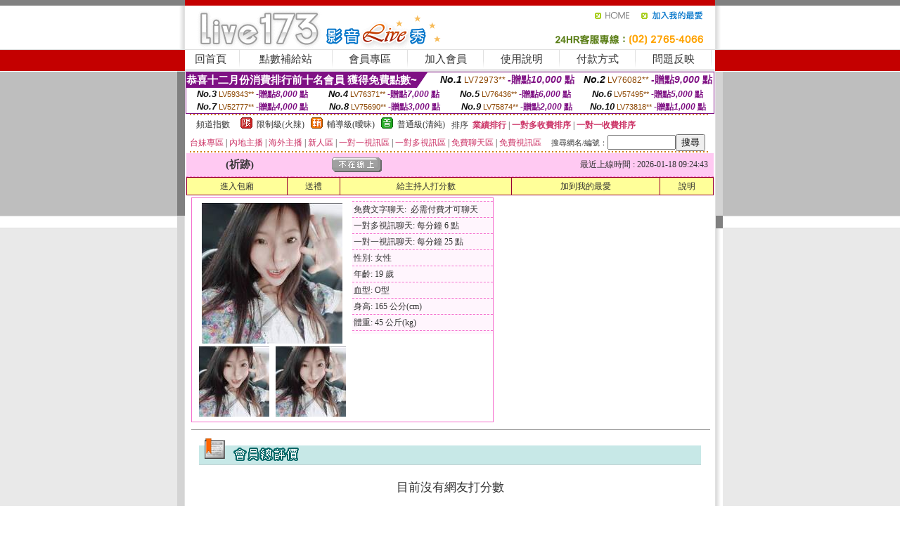

--- FILE ---
content_type: text/html; charset=Big5
request_url: http://337387.ew39e.com/?PUT=a_show&AID=226114&FID=337387&R2=&CHANNEL=
body_size: 11326
content:
<html><head><title>台灣uu視頻聊天室,情˙色文學電影</title><meta http-equiv=content-type content="text/html; charset=big5">
<meta name="Keywords" content="台灣美女直播 ,麗的情色 ,一對一視訊激情網 ,UT美女濕身秀 ,色情影音視訊美女 ,大草莓直播app ,momo520裸聊直播間視訊 ,性與愛大全視頻 ,momo520摩影視訊網 ,深夜影院網站 ,社交視頻直播平台 ,女主播福利視頻大全 ,日本視訊網 ,日本美女波霸寫真集 dvd ,魅香閣app破解 ,免費kiss情人網 ,金瓶梅免費美女視頻聊天 ,h卡漫免費下載 ,漂漂交友APP ,辣妹美少女寫真 ,showlive兔費色情視頻直播間 ,按摩精油 ,情色光碟,日本美女視頻,六房間免費交友有緣網,mmbox彩虹午夜福利直播app ,美女視頻六房間直播,俏麗佳人影音聊天室,黃色愛情小說免費看,寂寞人交友網,夜生活網,showlive真人午夜裸聊直播間 ,711情色網,真愛旅舍午夜激情直播間 ,視訊美女視頻,台灣網路視訊聊天網站,金瓶梅2愛的奴隸影片,真愛旅舍視頻聊天 ,台灣uu視頻聊天室,情˙色文學電影">
<meta name="description" content="台灣美女直播 ,麗的情色 ,一對一視訊激情網 ,UT美女濕身秀 ,色情影音視訊美女 ,大草莓直播app ,momo520裸聊直播間視訊 ,性與愛大全視頻 ,momo520摩影視訊網 ,深夜影院網站 ,社交視頻直播平台 ,女主播福利視頻大全 ,日本視訊網 ,日本美女波霸寫真集 dvd ,魅香閣app破解 ,免費kiss情人網 ,金瓶梅免費美女視頻聊天 ,h卡漫免費下載 ,漂漂交友APP ,辣妹美少女寫真 ,showlive兔費色情視頻直播間 ,按摩精油 ,情色光碟,日本美女視頻,六房間免費交友有緣網,mmbox彩虹午夜福利直播app ,美女視頻六房間直播,俏麗佳人影音聊天室,黃色愛情小說免費看,寂寞人交友網,夜生活網,showlive真人午夜裸聊直播間 ,711情色網,真愛旅舍午夜激情直播間 ,視訊美女視頻,台灣網路視訊聊天網站,金瓶梅2愛的奴隸影片,真愛旅舍視頻聊天 ,台灣uu視頻聊天室,情˙色文學電影">

<style type="text/css"><!--
.SS {font-size: 10px;line-height: 14px;}
.S {font-size: 11px;line-height: 16px;}
.M {font-size: 13px;line-height: 18px;}
.L {font-size: 15px;line-height: 20px;}
.LL {font-size: 17px;line-height: 22px;}
.LLL {font-size: 21px;line-height: 28px;}




body {
        font-size: 12px;
        height: 16px;
}


A:link { COLOR: #333333; TEXT-DECORATION: none }
A:active { COLOR: #333333; TEXT-DECORATION: none }
A:visited { COLOR: #333333; TEXT-DECORATION: none }
A:hover { COLOR: #CC0000; TEXT-DECORATION: underline }
.ainput { 
	font-size: 10pt;
	height: 22px;
	MARGIN-TOP: 2px;
	MARGIN-BOTTOM: 0px
}
select { 
	font-size: 9pt;
	height: 19px;
}
textarea { 
	font-size: 9pt;
	color: #666666;
}
td {
	font-size: 9pt;
	color: #333333;
	LETTER-SPACING: 0em;
	LINE-HEIGHT: 1.5em;
}
.style1 {
	color: #0074CE;
	font-family: Arial;
	font-weight: bold;
}
.style2 {
	font-family: Arial;
	font-weight: bold;
	color: #C40000;
}
.style3 {
	font-size: 12px;
	font-style: normal;
	LINE-HEIGHT: 1.6em;
	color: #C40000;
}
.style4 {
	font-size: 9pt;
	font-style: normal;
	LINE-HEIGHT: 1.6em;
	color: #E90080;
}
.style5 {
	font-size: 9pt;
	font-style: normal;
	LINE-HEIGHT: 1.6em;
	color: #FF8000;
}
.Table_f1 {
	font-size: 9pt;
	font-style: normal;
	LINE-HEIGHT: 1.5em;
	color: #E90080;
}
.Table_f2 {
	font-size: 9pt;
	font-style: normal;
	LINE-HEIGHT: 1.5em;
	color: #0074CE;
}
.Table_f3 {
	font-size: 9pt;
	font-style: normal;
	LINE-HEIGHT: 1.5em;
	color: #999999;
}
.Table_f4 {
	font-size: 9pt;
	font-style: normal;
	LINE-HEIGHT: 1.5em;
	color: #597D15;
}
.T11B_r {
	font-size: 11pt;
	font-weight: bold;
	LINE-HEIGHT: 1.6em;
	color: #C40000;
}
.T11B_b {
	font-size: 11pt;
	font-weight: bold;
	LINE-HEIGHT: 1.6em;
	color: #0066CC;
}
.T11B_b1 {
	font-size: 11pt;
	font-weight: bold;
	LINE-HEIGHT: 1.6em;
	color: #003399;
}
.t9 {
	font-size: 9pt;
	font-style: normal;
	LINE-HEIGHT: 1.5em;
	color: #0066CC;
}
.t9b {
	font-size: 10pt;
	font-style: normal;
	font-weight: bold;
	LINE-HEIGHT: 1.6em;
	font-family: Arial;
	color: #0066CC;
}

.t12b {
	font-size: 12pt;
	color: #004040;
	font-style: normal;
	font-weight: bold;
	LINE-HEIGHT: 1.6em;
	font-family: "Times New Roman", "Times", "serif";
}



--></style>
<script language="JavaScript" type="text/JavaScript">
function CHAT_GO(AID,FORMNAME){
document.form1_GO.AID.value=AID;
document.form1_GO.ROOM.value=AID;
document.form1_GO.MID.value=10000;
if(FORMNAME.uname.value=="" || FORMNAME.uname.value.indexOf("請輸入")!=-1)    {
  alert("請輸入暱稱");
  FORMNAME.uname.focus();
}else{
  var AWidth = screen.width-20;
  var AHeight = screen.height-80;
  if( document.all || document.layers ){
  utchat10000=window.open("","utchat10000","width="+AWidth+",height="+AHeight+",resizable=yes,toolbar=no,location=no,directories=no,status=no,menubar=no,copyhistory=no,top=0,left=0");
  }else{
  utchat10000=window.open("","utchat10000","width="+AWidth+",height="+AHeight+",resizable=yes,toolbar=no,location=no,directories=no,status=no,menubar=no,copyhistory=no,top=0,left=0");
  }
  document.form1_GO.uname.value=FORMNAME.uname.value;
  document.form1_GO.sex.value=FORMNAME.sex.value;
  document.form1_GO.submit();
}
}


function CHAT_GO123(AID){
  document.form1_GO.AID.value=AID;
  document.form1_GO.ROOM.value=AID;
  document.form1_GO.MID.value=10000;
  if(document.form1_GO.uname.value=="")    {
    alert("請輸入暱稱");
  }else{
    var AWidth = screen.width-20;
    var AHeight = screen.height-80;
    if( document.all || document.layers ){
    utchat10000=window.open("","utchat10000","width="+AWidth+",height="+AHeight+",resizable=yes,toolbar=no,location=no,directories=no,status=no,menubar=no,copyhistory=no,top=0,left=0");
    }else{
    utchat10000=window.open("","utchat10000","width="+AWidth+",height="+AHeight+",resizable=yes,toolbar=no,location=no,directories=no,status=no,menubar=no,copyhistory=no,top=0,left=0");
    }
    document.form1_GO.submit();
  }
}

function MM_swapImgRestore() { //v3.0
  var i,x,a=document.MM_sr; for(i=0;a&&i<a.length&&(x=a[i])&&x.oSrc;i++) x.src=x.oSrc;
}

function MM_preloadImages() { //v3.0
  var d=document; if(d.images){ if(!d.MM_p) d.MM_p=new Array();
    var i,j=d.MM_p.length,a=MM_preloadImages.arguments; for(i=0; i<a.length; i++)
    if (a[i].indexOf("#")!=0){ d.MM_p[j]=new Image; d.MM_p[j++].src=a[i];}}
}

function MM_findObj(n, d) { //v4.01
  var p,i,x;  if(!d) d=document; if((p=n.indexOf("?"))>0&&parent.frames.length) {
    d=parent.frames[n.substring(p+1)].document; n=n.substring(0,p);}
  if(!(x=d[n])&&d.all) x=d.all[n]; for (i=0;!x&&i<d.forms.length;i++) x=d.forms[i][n];
  for(i=0;!x&&d.layers&&i<d.layers.length;i++) x=MM_findObj(n,d.layers[i].document);
  if(!x && d.getElementById) x=d.getElementById(n); return x;
}

function MM_swapImage() { //v3.0
  var i,j=0,x,a=MM_swapImage.arguments; document.MM_sr=new Array; for(i=0;i<(a.length-2);i+=3)
   if ((x=MM_findObj(a[i]))!=null){document.MM_sr[j++]=x; if(!x.oSrc) x.oSrc=x.src; x.src=a[i+2];}
}
//-->
</script>


</head>
<!--body topMargin=0 marginheight=0 marginwidth=0 BACKGROUND='/images_live173/bg.gif'-->
<table width='776' border='0' align='center' cellpadding='0' cellspacing='0'><tr><td width='11' valign='top' background='images_live173/Tab_L2.gif'><img src='images_live173/Tab_L1.gif' width='11' height='325'></td><td width='754' align='center' valign='top' bgcolor='#FFFFFF'><body topMargin=0 marginheight=0 marginwidth=0 BACKGROUND='/images_live173/bg.gif'><table width='754' border='0' cellspacing='0' cellpadding='0'><tr><td height='8' bgcolor='#C40000'><img src='/images_live173//sx.gif' width='1' height='1'></td></tr>
<tr><td height='62'><table width='754' border='0' cellspacing='0' cellpadding='0'>
<tr><td width='365'><img src='/images_live173//logo.gif' width='365' height='62'></td>
<td width='389'><table width='389' border='0' cellspacing='0' cellpadding='0'>
<tr><td height='27' align='right'><a href='http://337387.ew39e.com/?FID=337387' target='_top'><img src='/images_live173//home.gif' width='66' height='27' border='0'></a><a href="javascript:window.external.AddFavorite ('http://337387.ew39e.com/?FID=337387','Live173影音Live秀')"><img src='/images_live173//myfavorites.gif' width='108' height='27' border='0'></a></td></tr><tr><td height='35' align='right'><img src='/images_live173//tel.gif' width='389' height='35'></td></tr></table></td></tr></table></td></tr></table><table width='754' border='0' cellspacing='0' cellpadding='0'><tr>
<td height='1' bgcolor='#E1E1E1'><img src='images_live173/sx.gif' width='1' height='1'></td></tr>
<tr><td height='27' valign='top' bgcolor='#FFFFFF'><table width='754' height='27' border='0' cellpadding='0' cellspacing='0' CLASS=L><tr align='center'><td CLASS=L><a href='./?FID=337387'>回首頁</A></td><td width='11'  CLASS=L><img src='images_live173/menuline.gif' width='11' height='27'></td><td CLASS=L><a href='/PAY1/?UID=&FID=337387' TARGET='_blank'>點數補給站</A></td><td width='11'  CLASS=L><img src='images_live173/menuline.gif' width='11' height='27'></td><td CLASS=L><a href='./?PUT=up&FID=337387' target='_top'>會員專區</span></A></td><td width='11'  CLASS=L><img src='images_live173/menuline.gif' width='11' height='27'></td><td CLASS=L><a href='./?PUT=up_reg&s=0&FID=337387' target='_top'>加入會員</span></A></td><td width='11'><img src='images_live173/menuline.gif' width='11' height='27'></td><td  CLASS=L><a href='./?PUT=faq&FID=337387'>使用說明</span></A></td><td width='11'><img src='images_live173/menuline.gif' width='11' height='27'></td><td  CLASS=L><a href='./?PUT=pay_doc1&FID=337387'>付款方式</span></A></td><td width='11'><img src='images_live173/menuline.gif' width='11' height='27'></td><td  CLASS=L><a href='./?PUT=mailbox&FID=337387'>問題反映</A></td><td width='11'><img src='images_live173/menuline.gif' width='11' height='27'></td><td  CLASS=L></td></tr></table></td></tr></table><table width='754' border='0' cellspacing='0' cellpadding='0'><tr><td height='4' bgcolor='#E9E9E9'><img src='images_live173/sx.gif' width='1' height='1'></td></tr></table><table border='0' cellspacing='0' cellpadding='0' ALIGN='CENTER' bgcolor='#FFFFFF' width='750'><tr><td><div style="margin:0 auto;width: 750px;border:1px solid #7f1184; font-family:Helvetica, Arial, 微軟正黑體 ,sans-serif;font-size: 12px; background-color: #ffffff">
 <table border="0" cellpadding="0" cellspacing="0" width="100%">
        <tr>
          <td align="left" valign="top">
            <table border="0" cellpadding="0" cellspacing="0" height="22">
              <tr>
                <td bgcolor="#7f1184"><b style="color:#FFFFFF;font-size:15px"> 恭喜十二月份消費排行前十名會員 獲得免費點數~</b></td>
                <td width="15">
                  <div style="border-style: solid;border-width: 22px 15px 0 0;border-color: #7e1184 transparent transparent transparent;"></div>
                </td>
              </tr>
            </table>
          </td>
          <td align="left">
            <b style="color:#111111;font-size:14px"><em>No.1</em></b>&nbsp;<span style="color:#8c4600;font-size:12px">LV72973**</span>
            <b style="color:#7f1184;font-size:14px"> -贈點<em>10,000</em> 點</b>
          </td>
          <td align="center" width="25%">
            <b style="color:#111111;font-size:14px"><em>No.2</em></b>&nbsp;<span style="color:#8c4600;font-size:12px">LV76082**</span>
            <b style="color:#7f1184;font-size:14px"> -贈點<em>9,000</em> 點</b>
          </td>
        </tr>
      </table>
      <table border="0" cellpadding="0" cellspacing="0" width="100%">
        <tr>
          <td align="center" width="25%">
            <b style="color:#111111;font-size:13px"><em>No.3</em></b>&nbsp;<span style="color:#8c4600;font-size:11px">LV59343**</span>
            <b style="color:#7f1184;font-size:12px"> -贈點<em>8,000</em> 點</b>
          </td>
          <td align="center" width="25%">
            <b style="color:#111111;font-size:13px"><em>No.4</em></b>&nbsp;<span style="color:#8c4600;font-size:11px">LV76371**</span>
            <b style="color:#7f1184;font-size:12px"> -贈點<em>7,000</em> 點</b>
          </td>
          <td align="center" width="25%">
            <b style="color:#111111;font-size:13px"><em>No.5</em></b>&nbsp;<span style="color:#8c4600;font-size:11px">LV76436**</span>
            <b style="color:#7f1184;font-size:12px"> -贈點<em>6,000</em> 點</b>
          </td>
          <td align="center">
            <b style="color:#111111;font-size:13px"><em>No.6</em></b>&nbsp;<span style="color:#8c4600;font-size:11px">LV57495**</span>
            <b style="color:#7f1184;font-size:12px"> -贈點<em>5,000</em> 點</b>
          </td>
        </tr>
      </table>
      <table border="0" cellpadding="0" cellspacing="0" width="100%">
        <tr>
          <td align="center" width="25%">
            <b style="color:#111111;font-size:13px"><em>No.7</em></b>&nbsp;<span style="color:#8c4600;font-size:11px">LV52777**</span>
            <b style="color:#7f1184;font-size:12px"> -贈點<em>4,000</em> 點</b>
          </td>
          <td align="center" width="25%">
            <b style="color:#111111;font-size:13px"><em>No.8</em></b>&nbsp;<span style="color:#8c4600;font-size:11px">LV75690**</span>
            <b style="color:#7f1184;font-size:12px"> -贈點<em>3,000</em> 點</b>
          </td>
          <td align="center" width="25%">
            <b style="color:#111111;font-size:13px"><em>No.9</em></b>&nbsp;<span style="color:#8c4600;font-size:11px">LV75874**</span>
            <b style="color:#7f1184;font-size:12px"> -贈點<em>2,000</em> 點</b>
          </td>
          <td align="center" width="25%">
            <b style="color:#111111;font-size:13px"><em>No.10</em></b>&nbsp;<span style="color:#8c4600;font-size:11px">LV73818**</span>
            <b style="color:#7f1184;font-size:12px"> -贈點<em>1,000</em> 點</b>
          </td>
        </tr>
      </table>
    </div>
</td></tr></table><table width='740' height='25' border='0' cellpadding='0' cellspacing='0' bgcolor='#FFFFFF' ALIGN=CENTER CLASS=S><tr> <td height='2' background='img/dot.gif'><img src='img/dot.gif' width='5' height='2'></td></tr><tr><td><table border='0' cellpadding='0' cellspacing='3' CLASS='M'><tr><td>&nbsp;&nbsp;頻道指數&nbsp;&nbsp;</TD><TD CLASS='M'>&nbsp;&nbsp;<A HREF='./index.phtml?PUT=A_SORT&SORT=R41&FID=337387'><img src='/images/slevel1.gif' width='17' height='16' BORDER='0' TITLE='節目等級為限制級適合年齡滿21歲之成人進入'></A></TD><TD>&nbsp;<A HREF='./index.phtml?PUT=A_SORT&SORT=R41&FID=337387'>限制級(火辣)</A></TD><TD>&nbsp;&nbsp;<A HREF='./index.phtml?PUT=A_SORT&SORT=R42&FID=337387'><img src='/images/slevel2.gif' width='17' height='16' BORDER='0' TITLE='節目等級為輔導級適合年齡滿18歲之成人進入'></A></TD><TD>&nbsp;<A HREF='./index.phtml?PUT=A_SORT&SORT=R42&FID=337387'>輔導級(曖昧)</A></TD><TD>&nbsp;&nbsp;<A HREF='./index.phtml?PUT=A_SORT&SORT=R40&FID=337387'><img src='/images/slevel0.gif' width='17' height='16' BORDER='0' TITLE='節目等級為普通級適合所有年齡層進入'></A></TD><TD>&nbsp;<A HREF='./index.phtml?PUT=A_SORT&SORT=R40&FID=337387'>普通級(清純)</A></TD><TD><table width='100%' height='20' border='0' cellpadding='0' cellspacing='0' CLASS='S'><tr><td valign='bottom'>&nbsp;&nbsp;排序&nbsp;&nbsp;<strong><a href='./index.phtml?PUT=A_SORT&SORT=N&ON=&FID=337387'><font color='#CC3366'>業績排行</font></a></strong>&nbsp;|&nbsp;<strong><a href='./index.phtml?PUT=A_SORT&SORT=R6&FID=337387'><font color='#CC3366'>一對多收費排序</font></a></strong>&nbsp;|&nbsp;<strong><a href='./index.phtml?PUT=A_SORT&SORT=R7&FID=337387'><font color='#CC3366'>一對一收費排序</font></a></strong></font></div></td></tr></table></td></tr></table><table width='100%' height='20' border='0' cellpadding='0' cellspacing='0'><tr><td><a href='./index.phtml?PUT=A_SORT&SORT=TW&FID=337387'><font color='#CC3366'>台妹專區</font></a>&nbsp;|&nbsp;<a href='./index.phtml?PUT=A_SORT&SORT=CN&FID=337387'><font color='#CC3366'>內地主播</font></a>&nbsp;|&nbsp;<a href='./index.phtml?PUT=A_SORT&SORT=GLOBAL&FID=337387'><font color='#CC3366'>海外主播</font></a>&nbsp;|&nbsp;<a href='./index.phtml?PUT=A_SORT&SORT=NEW&FID=337387'><font color='#CC3366'>新人區</font></a></strong>&nbsp;|&nbsp;<a href='./index.phtml?PUT=A_SORT&SORT=R52&FID=337387'><font color='#CC3366'>一對一視訊區</font></a></strong>&nbsp;|&nbsp;<a href='./index.phtml?PUT=A_SORT&SORT=R54&FID=337387'><font color='#CC3366'>一對多視訊區</font></a></strong>&nbsp;|&nbsp;<a href='./index.phtml?PUT=A_SORT&SORT=R51&FID=337387'><font color='#CC3366'>免費聊天區</font></a></strong>&nbsp;|&nbsp;<a href='./index.phtml?PUT=A_SORT&SORT=R53&FID=337387'><font color='#CC3366'>免費視訊區</font></a></strong></font></div></TD><TD><table border='0' cellspacing='0' bgcolor='#FFFFFF' cellpadding='0'><form name='SEARCHFORM123' action='./index.phtml' align=center method=POST><input type=hidden name='PUT' value='a_show'><input type=hidden name='FID' value='337387'><TR><TD class='S'>搜尋網名/編號：<input type='text' name='KEY_STR' size='10' VALUE=''><input type='SUBMIT' value='搜尋' name='B2'></td></tr></FORM></table></TD></tr></table><tr> <td height='2' background='img/dot.gif'><img src='img/dot.gif' width='5' height='2'></td></tr></td></tr></table><table width='750' border='0' cellspacing='0' cellpadding='0' ALIGN=CENTER BGCOLOR='#FFFFFF'><TR><TD><CENTER>
<SCRIPT language='JavaScript'>
function CHECK_SEARCH_KEY(FORMNAME){
  var error;
  if (FORMNAME.KEY_STR.value.length<2){
    alert('您輸入的搜尋字串必需多於 2 字元!!');
    FORMNAME.KEY_STR.focus();
    return false;
  }
  return true;
}
</SCRIPT>
<script>function BOOKMARKAID(){var BASE_URL='http://337387.ew39e.com/?PUT=a_show&AID=226114&FID=337387&R2=&CHANNEL=R52';var BASE_TITLE='祈跡影音視訊聊天室 - 祈跡時間 ';if ((navigator.appName == "Microsoft Internet Explorer") && (parseInt(navigator.appVersion) >= 4)) {
window.external.AddFavorite (BASE_URL,BASE_TITLE);
}else {
var msg = '為了方便您下次再進入本網站請 [ 加入我的最愛]!';
if(navigator.appName == 'Netscape'){msg += '(CTRL-D)';}
alert(msg);
}
}</script><SCRIPT>
function CHATGO(AID,ACTIONTYPE){
  document.FORM_GO_CHAT.ACTIONTYPE.value=ACTIONTYPE;
  document.FORM_GO_CHAT.AID.value=AID;
  document.FORM_GO_CHAT.ROOM.value=AID;
  document.FORM_GO_CHAT.MID.value=10000;
  document.FORM_GO_CHAT.target="A_"+AID;
  var AW = screen.availWidth;
  var AH = screen.availHeight;document.FORM_GO_CHAT.submit();}</SCRIPT><table width='0' border='0' cellpadding='0' cellspacing='0'><TR><TD></TD></TR>
<form method='GET' action='/V4/index.phtml'  target='_blank' name='FORM_GO_CHAT'>
<input type='HIDDEN' name='sex' value=''>
<input type='HIDDEN' name='sextype' value=''>
<input type='HIDDEN' name='age' value=''>
<input type='HIDDEN' name='ACTIONTYPE' value=''><input type='HIDDEN' name='MID' value='337387'>
<input type='HIDDEN' name='UID' value=''>
<input type='HIDDEN' name='ROOM' value='226114'>
<input type='HIDDEN' name='AID' value='226114'>
<input type='HIDDEN' name='FID' value='337387'>
</form></TABLE><table border='0' width='750' cellspacing='1' cellpadding='0' align='center' CLASS=M><tr><td ALIGN=CENTER>
<TABLE border='0' width='100%' cellspacing='0' cellpadding='4' CLASS=M>
<TR><TD style='background:#FFC9F2;padding:6px 8px 6px 8px;border-bottom:1px dashed #F572CF' CLASS='L' ALIGN='CENTER' VALIGN=TOP><B>
 &nbsp;&nbsp;(祈跡)&nbsp;&nbsp;</TD>
<TD style='background:#FFC9F2;padding:6px 8px 6px 8px;border-bottom:1px dashed #F572CF' CLASS='L' ALIGN='CENTER' VALIGN=TOP><B>
<IMG SRC='/T008IMG/offline.gif'>
</TD>
<TD style='background:#FFC9F2;padding:6px 8px 6px 8px;border-bottom:1px dashed #F572CF' align='right'>最近上線時間 : 2026-01-18 09:24:43 </TD></TR>
</TD></TR></TABLE>
<TABLE CLASS=M WIDTH=100% ALIGN=CENTER border='1' cellpadding='1' cellspacing='0' style='border-collapse: collapse' bordercolor='#990033'><TR><TD  ALIGN=CENTER onmouseover="this.bgColor='#FFCC33';" onmouseout="this.bgColor='#FFFF99'"; BGCOLOR='#FFFF99' HEIGHT='25 '><A href="Javascript:CHATGO('226114','3');">
進入包廂
</A>
</TD><TD  ALIGN=CENTER onmouseover="this.bgColor='#FFCC33';" onmouseout="this.bgColor='#FFFF99'"; BGCOLOR='#FFFF99' HEIGHT='25 '><A href='./?PUT=gift_send&AID=226114&FID=337387'>送禮</A>
</TD><TD  ALIGN=CENTER onmouseover="this.bgColor='#FFCC33';" onmouseout="this.bgColor='#FFFF99'"; BGCOLOR='#FFFF99' HEIGHT='25 '><A href='./index.phtml?PUT=a_vote_edit&AID=226114&FID=337387'>給主持人打分數</A>
</TD><TD  ALIGN=CENTER onmouseover="this.bgColor='#FFCC33';" onmouseout="this.bgColor='#FFFF99'"; BGCOLOR='#FFFF99' HEIGHT='25 '><A href='JavaScript:BOOKMARKAID();'>加到我的最愛</A>
</TD><TD  ALIGN=CENTER onmouseover="this.bgColor='#FFCC33';" onmouseout="this.bgColor='#FFFF99'"; BGCOLOR='#FFFF99' HEIGHT='25 '><A href='./index.phtml?PUT=faq&FID=337387'>說明</A>
</TD></TR></TABLE><TABLE border='0' width='750' cellspacing='0' cellpadding='0' BGCOLOR='FFFFFF' CLASS=S>
<TR>
<TD>
<center>
<TABLE width='99%' CLASS='M'><TR><TD>
<TABLE border='0' width='420' cellspacing='0' cellpadding='0' style='border:1px solid #F572CF;margin:0px 10px 10px 0px' bgcolor='#FFFFFF' align='left' margin:0px 10px 10px 0px' bgcolor='#FFFFFF'>
<TR>
<TD valign='top' style='padding:4px 4px 4px 4px' style='border-right:1px dashed #F572CF;'>
<TABLE border='0' width='220'>
<TR>
<TD COLSPAN='2' ALIGN='CENTER' VALIGN='TOP' WIDTH=220>
<A HREF='/V4/?AID=226114&FID=337387&WEBID=' TARGET='AID226114'><IMG SRC='/A_PH/226114/1-200x200.jpg' BORDER='0'></A></TD></TR>
<TR><TD COLSPAN='1' ALIGN='CENTER' VALIGN='TOP' WIDTH='50%'><A HREF='/V4/?AID=226114&FID=337387&WEBID=' TARGET='AID226114'><IMG SRC='/A_PH/226114/2-100x100.jpg' BORDER='0'></A></TD><TD COLSPAN='1' ALIGN='CENTER' VALIGN='TOP' WIDTH='50%'><A HREF='/V4/?AID=226114&FID=337387&WEBID=' TARGET='AID226114'><IMG SRC='/A_PH/226114/3-100x100.jpg' BORDER='0'></A></TD></TR></TABLE>
</TD>
<TD valign='top' style='padding:4px 0px 0px 0px' WIDTH='100%'>
<TABLE border='0' width='200' cellspacing='0' cellpadding='2' CLASS=M BGCOLOR='#FFF5FD'><TR><TD style='border-top:1px dashed #F572CF;'>免費文字聊天:&nbsp; 必需付費才可聊天</TD></TR>
<TR><TD style='border-top:1px dashed #F572CF;'>一對多視訊聊天:&nbsp;每分鐘 6 點</TD></TR>
<TR><TD style='border-top:1px dashed #F572CF;'>一對一視訊聊天:&nbsp;每分鐘 25 點</TD></TR>
<TR><TD style='border-top:1px dashed #F572CF;'>性別:&nbsp;女性</TD></TR>
<TR><TD style='border-top:1px dashed #F572CF;'>年齡:&nbsp;19 歲</TD></TR>
<TR><TD style='border-top:1px dashed #F572CF;'>血型:&nbsp;O型</TD></TR>
<TR><TD style='border-top:1px dashed #F572CF;'>身高:&nbsp;165 公分(cm)</TD></TR>
<TR><TD style='border-top:1px dashed #F572CF;'>體重:&nbsp;45 公斤(kg)</TD></TR>
<TR><TD style='border-top:1px dashed #F572CF;'></TD></TR>
</TABLE>
</TD>
</TR>
</TABLE>
<HR SIZE=1 COLOR=999999 WIDTH=100%></TD></TR></TABLE>
</center>
</TD>
</TR>
</TABLE>
</TD></TR></TABLE>
<table border='0' cellpadding='0' cellspacing='0' width='95%' id='table12'>
<tr><td background='/images_vote/bar_bg.gif'><img border='0' src='/images_vote/bar1.gif'></td></tr></table>
<BR><TABLE ALIGN=CENTER CLASS='LL'><TR><TD ALIGN=CENTER CLASS=LL><FONT CLASS=LL> 目前沒有網友打分數 </FONT></TD></TR></TABLE></BR><table border='0' cellpadding='0' cellspacing='0' width='95%' id='table13'><tr><td align='center' colspan='3'><tr><td width='42' align='center'>　</td><td><font size='2' color='#808080'>註﹕最高值 5分</font></td><td width='177'><a href='/index.phtml?PUT=a_vote_edit&AID=226114' target=_blank><img border='0' src='/images_vote/bt_g2.gif' width='120' height='27'></a></td></tr></table><table border='0' cellpadding='0' cellspacing='0' width='95%' id='table14'><tr><td background='/images_vote/bar_bg.gif'><img border='0' src='/images_vote/bar2.gif'></td></tr></table><BR>
<BR>
<table border='0' cellpadding='0' cellspacing='0' width='95%' id='table14'><tr><td background='/images_vote/bar_bg.gif'><B>主持人最近上線記錄</B></td></tr></table><table border='0' cellpadding='0' cellspacing='0' width='95%' id='table30' style='border: 3px double #C7E8E7; '><tr><td><table border='0' cellpadding='0' cellspacing='0' id='table31' style='font-size: 10pt' width=100%><tr><td align='CENTER'><font size='2' color='#800080'><B>項次</font></TD><td align='CENTER'><B>日期</TD><td align='CENTER'><B>進入時間</TD><TD ALIGN=CENTER><B>離開時間</td><TD ALIGN=CENTER><B>停留時間</td></tr><tr BGCOLOR='FFFFFF'><td align='CENTER'><font size='2' color='#800080'>1</font></TD><TD ALIGN=CENTER>2026-01-18</td><td align='CENTER'>04:52</TD><TD ALIGN=CENTER>09:24</td><TD ALIGN=RIGHT>272 分鐘</td><tr BGCOLOR='FFEEEE'><td align='CENTER'><font size='2' color='#800080'>2</font></TD><TD ALIGN=CENTER>2026-01-14</td><td align='CENTER'>20:39</TD><TD ALIGN=CENTER>21:09</td><TD ALIGN=RIGHT>30 分鐘</td></table><BR></td></tr></table><TABLE><TR><TD ALIGN=CENTER><B><A href='./?PUT=a_show&AID=226114&FID=337387'>主持人個人首頁</A></B>
 | <B><A href='./?PUT=a_show&TYPE=UP9&AID=226114&FID=337387'>相片本</A></B>
 | <B><A href='./?PUT=a_show&TYPE=A_VOTE&AID=226114&FID=337387'>評價</A></B>
 | <B><A href='./?PUT=a_show&TYPE=ALOG&AID=226114&FID=337387'>記錄</A></B>
</TD></TR></TABLE>
</td></tr></table></td><td width='11' valign='top' background='images_live173/Tab_R2.gif'><img src='images_live173/Tab_R1.gif' width='11' height='325'></td></tr></table><table width='776' border='0' align='center' cellpadding='0' cellspacing='0' CLASS='M'>
<tr><td height='1' bgcolor='#CDCDCD'><img src='/images_live173/sx.gif' width='1' height='1'></td>
</tr><tr><td height='25' align='center' bgcolor='#FFFFFF'>　<img src='/images_live173/icon_01.gif' width='20' height='20' align='absmiddle'><a href='./?PUT=tos&FID=337387'><FONT CLASS='L'>使用條款</A>　<img src='/images_live173/icon_01.gif' width='20' height='20' align='absmiddle'><A href='./?PUT=aweb_reg&FID=337387'>加入賺錢聯盟</A>　<img src='/images_live173/icon_01.gif' width='20' height='20' align='absmiddle'><A href='./?PUT=aweb_logon&FID=337387'>賺錢聯盟專區</A></FONT>
<BR>
<FONT COLOR=999999 CLASS=S>
Copyright &copy; 2026 By <a href='http://337387.ew39e.com'>台灣uu視頻聊天室,情˙色文學電影</a> All Rights Reserved.</FONT>
</td></tr>
<tr><td height='50' bgcolor='#F6F6F6'><table width='776' height='50' border='0' cellpadding='0' cellspacing='0'>
<tr><td width='225'><img src='/images_live173/bottom_logo.gif' width='225' height='50'></td>
<td width='551' align='right' background='/images_live173/bottom_bg.gif'><table height='35' border='0' cellpadding='0' cellspacing='0'>
<tr><td width='268' valign='bottom'><img src='/images_live173/bottom_copy.gif' width='268' height='16'></td>
<td width='122' valign='bottom'><img src='/images_live173/bottom_mail.gif' width='122' height='16' border='0'></td></tr>
</table></td></tr></table>
</td></tr></table>
<table width='776' border='0' align='center' cellpadding='0' cellspacing='0'><tr>
<td><img src='/secure/18-01.gif' width='18' height='16'></td>
<td background='/secure/18-01a.gif'><img src='/secure/18-01a.gif' width='18' height='16'></td>
<td><img src='/secure/18-02.gif' width='18' height='16'></td></tr>
<tr><td background='/secure/18-02b.gif'>&nbsp;</td><td>

<TABLE cellSpacing=0 cellPadding=1 width='100%' border=0 ALIGN=CENTER><TBODY><TR align=left>
<TD width=38 height='70' align=middle bgcolor='#EDDAE7'><img src='/secure/18.gif' width='25' hspace='8' vspace='5'></TD>
<TD vAlign=top bgcolor='#EDDAE7' class=style3><font size='2'>
依'電腦網際網路分級辦法'為限制級，限定為年滿<font face='Arial, Helvetica, sans-serif'>18</font>歲且已具有完整行為能力之網友，未滿<font face='Arial, Helvetica, sans-serif'>18</font>
歲謝絕進入瀏覽，且願接受本站內影音內容及各項條款。為防範未滿<font face='Arial, Helvetica, sans-serif'>18</font>歲之未成年網友瀏覽網路上限制級內容的圖文資訊，建議您可進行
<A href='http://www.ticrf.org.tw/' target=_blank>
<FONT color=#597d15>網路分級基金會TICRF分級服務</FONT></A>的安裝與設定。</font>
(為還給愛護本站的網友一個純淨的聊天環境，本站設有管理員)
</TD>
</TR></TBODY></TABLE>

</td><td background='/secure/18-02a.gif'>&nbsp;</td></tr>
<tr><td><img src='/secure/18-03.gif' width='18' height='19'></td>
<td background='/secure/18-03a.gif'>&nbsp;</td>
<td><img src='/secure/18-04.gif' width='18' height='19'></td>
</tr></table><TABLE ALIGN='CENTER'><TR><TD><CENTER><a href=http://470829.efs58.com/ target=_blank>美女色情人體圖片,後宮免費色情直播網站</a>
<a href=http://470830.efs58.com/ target=_blank>嗨聊語音視頻聊天網,毛片視頻大全</a>
<a href=http://470831.efs58.com/ target=_blank>mm夜色直播免費觀看 ,誰有美女真人視頻的QQ號</a>
<a href=http://470832.efs58.com/ target=_blank>AV視頻在線觀看,免費成人視頻FC2視頻</a>
<a href=http://470833.efs58.com/ target=_blank>多人色聊視頻聊天室,網頁聊天室網站</a>
<a href=http://470834.efs58.com/ target=_blank>live173大尺度直播平台app大全 ,遼河聊吧視頻聊天室</a>
<a href=http://470835.efs58.com/ target=_blank>色情直播視訊 ,真愛旅舍老司機黃播盒子</a>
<a href=http://470836.efs58.com/ target=_blank>歐美人體藝術,後宮女主播深夜裸身直播間</a>
<a href=http://470837.efs58.com/ target=_blank>約炮交友直播間平台,性感美女短裙快播視頻</a>
<a href=http://470838.efs58.com/ target=_blank>成人直播 ,按摩半套 新竹</a>
<a href=http://470839.efs58.com/ target=_blank>怎麼撩女友 ,第九視頻美女直播間</a>
<a href=http://470840.efs58.com/ target=_blank>波斯特免費影片,午夜秀房視頻聊天室</a>
<a href=http://470841.efs58.com/ target=_blank>全裸av寫真集視頻,69佳緣白領夫妻交友網</a>
<a href=http://470842.efs58.com/ target=_blank>日本美妞私密視頻,台灣愛妃網視頻聊天室</a>
<a href=http://470843.efs58.com/ target=_blank>台灣uu女神直播 - 美女午夜直播 AP,live173色狼直播</a>
<a href=http://470844.efs58.com/ target=_blank>色姐妹網,mmbox彩虹不收費 晚上看的免費直播</a>
<a href=http://470845.efs58.com/ target=_blank>性交電影免費在線,q全球視頻聊天室</a>
<a href=http://470846.efs58.com/ target=_blank>mm夜色成人的直播平台 ,85街免費看片波多野結衣</a>
<a href=http://470847.efs58.com/ target=_blank>日本視訊,成人人妻視頻影院</a>
<a href=http://470848.efs58.com/ target=_blank>網頁聊天室網站,七聊視頻語音聊天室</a>
<a href=http://470849.efs58.com/ target=_blank>快播小說網,台灣色b網</a>
<a href=http://470850.efs58.com/ target=_blank>ut多人視訊聊天室,紅樓嗨吧聊天室</a>
<a href=http://470851.efs58.com/ target=_blank>QQ愛真人視頻交友聊天室,成人卡通網</a>
<a href=http://470852.efs58.com/ target=_blank>h彩色漫畫福利,真愛旅舍官網</a>
<a href=http://470853.efs58.com/ target=_blank>秀色直播間,104成人網</a>
<a href=http://470854.efs58.com/ target=_blank>聊色交友,色情艷舞聊天室</a>
<a href=http://470855.efs58.com/ target=_blank>同城美女午夜聊天直播,台灣甜心視頻聊天室</a>
<a href=http://470856.efs58.com/ target=_blank>隨機視訊app,UP01 成人休閒娛樂站</a>
<a href=http://470857.efs58.com/ target=_blank>s383黃播裸播app ,showlive戶外實戰直播app</a>
<a href=http://470858.efs58.com/ target=_blank>live173免費色情視頻直播間 ,外國視訊 live 秀</a>
<a href=http://470859.efs58.com/ target=_blank>台灣視頻聊天網站,傻妹情網色網免費影片</a>
<a href=http://470860.efs58.com/ target=_blank>久久視頻多人聊天室,視頻直播聊天室</a>
<a href=http://470861.efs58.com/ target=_blank>冰心聊語音視頻聊天網,三色午夜秀聊天室</a>
<a href=http://470862.efs58.com/ target=_blank>寂寞激情直播間,uu女神色裸聊直播間</a>
<a href=http://470863.efs58.com/ target=_blank>高雄按摩半套 ,mmbox彩虹約炮交友直播間平台</a>
<a href=http://470864.efs58.com/ target=_blank>高雄按摩全套1600 ,激情美女裸聊聊天室</a>
<a href=http://470865.efs58.com/ target=_blank>live173免費有色直播 ,極品美女視頻語音裸聊</a>
<a href=http://470866.efs58.com/ target=_blank>live173免費色情視頻直播間 ,真愛旅舍能看黃播的直播平台</a>
<a href=http://470867.efs58.com/ target=_blank>在線成人高清視頻,夜店視頻秀聊天室</a>
<a href=http://470868.efs58.com/ target=_blank>live173視訊聊天交友網,s383有什麼免費的黃播app</a>
<a href=http://470869.efs58.com/ target=_blank>91裸聊直播間網站,麗的小遊戲,約炮的貼吧</a>
<a href=http://470870.efs58.com/ target=_blank>ut影音視訊,免費視訊軟體</a>
<a href=http://470871.efs58.com/ target=_blank>台灣免費視頻裸聊室,一對一視頻交友</a>
<a href=http://470872.efs58.com/ target=_blank>正妹視訊,免費視訊交友聊天</a>
<a href=http://470873.efs58.com/ target=_blank>台灣深夜真愛旅舍直播app ,歐美成人做愛電影視頻</a>
<a href=http://470874.efs58.com/ target=_blank>免費色情電影,showlive最新黃播app求推薦</a>
<a href=http://470875.efs58.com/ target=_blank>85街免費影片收看,媽媽擼在線視頻</a>
<a href=http://470876.efs58.com/ target=_blank>性愛裸聊直播間,帥哥幫美女脫衣服視頻</a>
<a href=http://470877.efs58.com/ target=_blank>真愛旅舍主播裸舞免費看 ,寂寞色女視頻聊天</a>
<a href=http://470878.efs58.com/ target=_blank>人人碰人人摸視頻,高雄按摩全套1600</a>
<a href=http://470879.efs58.com/ target=_blank>showlive好看又刺激不封號的直播 ,麗的情色彩小遊戲</a>
<a href=http://470880.efs58.com/ target=_blank>showlive最刺激的直播app全國獵,s383最黃直播平台排名</a>
<a href=http://470881.efs58.com/ target=_blank>uu女神台灣深夜美女福利大尺度直播平台 ,showlive美女真人直播間</a>
<a href=http://470882.efs58.com/ target=_blank>uu女神尺度大的直播app ,視訊驅動程式</a>
<a href=http://470883.efs58.com/ target=_blank>showlive現場直播真人秀 ,只有貼圖區</a>
<a href=http://470884.efs58.com/ target=_blank>情人交友網站哪個好,金瓶梅視訊美女</a>
<a href=http://470885.efs58.com/ target=_blank>免費下載成人電影網站,s383晚上禁用直播app軟件</a>
<a href=http://470886.efs58.com/ target=_blank>遊戲天堂2,伴遊網約炮</a>
<a href=http://470887.efs58.com/ target=_blank>情色聊天室,免費情˙色網</a>
<a href=http://470888.efs58.com/ target=_blank>性感長腿秘書,情色文學</a>
<a href=http://470889.efs58.com/ target=_blank>G點成人論壇,線上視訊下載</a>
<a href=http://470890.efs58.com/ target=_blank>365視頻面對面聊天,手機視訊軟體</a>
<a href=http://470891.efs58.com/ target=_blank>免費色、情片免費看,sm交友聊天室</a>
<a href=http://470892.efs58.com/ target=_blank>情色自拍,mmbox彩虹色情視頻直播間</a>
<a href=http://470893.efs58.com/ target=_blank>2013視頻聊天室最開放,美女視頻直播秀</a>
<a href=http://470894.mey86.com/ target=_blank>寂寞聊天交友網站,色、情微圖片</a>
<a href=http://470895.mey86.com/ target=_blank>後宮18款禁用網站app直播 ,台灣uu下載 ,色情艷舞聊天室</a>
<a href=http://470896.mey86.com/ target=_blank>伴遊網約炮,夜生活網</a>
<a href=http://470897.mey86.com/ target=_blank>s383a 影音 ,uu女神主播裸舞免費看</a>
<a href=http://470898.mey86.com/ target=_blank>91裸聊直播間網站,s383午夜美女福利直播間</a>
<a href=http://470899.mey86.com/ target=_blank>情˙色照片,台灣視頻聊聊天室</a>
<a href=http://470900.mey86.com/ target=_blank>成人自拍,美國黃色三級片</a>
<a href=http://470901.mey86.com/ target=_blank>s383私密直播_美女現場直播 ,s383有什麼免費的黃播app</a>
<a href=http://470902.mey86.com/ target=_blank>北京富婆聊天室,一對一隨機視頻聊天室</a>
<a href=http://470903.mey86.com/ target=_blank>只有貼圖區,小白影音 電影線上看</a>
<a href=http://470904.mey86.com/ target=_blank>0401影音視訊交友網,ut視訊側錄</a>
<a href=http://470905.mey86.com/ target=_blank>迪吧現場高清視頻,showlive直播破解版</a>
<a href=http://470906.mey86.com/ target=_blank>人體藝術圖片,一對一隨機視頻聊天室</a>
<a href=http://470907.mey86.com/ target=_blank>聊天視訊,韓國美女寫真集</a>
<a href=http://470908.mey86.com/ target=_blank>美女視訊一夜情聊天室,國外視頻聊天交友網站</a>
<a href=http://470909.mey86.com/ target=_blank>找寂寞女電話聊天,麗的色小情遊戲網址</a>
<a href=http://470910.mey86.com/ target=_blank>azar隨機視訊網站,鴛鴦吧免費影片</a>
<a href=http://470911.mey86.com/ target=_blank>真人表演視頻網站,真愛旅舍可以看黃秀的直播app</a>
<a href=http://470912.mey86.com/ target=_blank>國外視頻聊天交友網站,偷錄視訊影片</a>
<a href=http://470913.mey86.com/ target=_blank>外國免費視訊網址,aio交友網站</a>
<a href=http://470914.mey86.com/ target=_blank>製作視頻的免費軟件,戀足視頻聊天室</a>
<a href=http://470915.mey86.com/ target=_blank>免費毛片快播A片,台灣最火的live173直播app</a>
<a href=http://470916.mey86.com/ target=_blank>台灣成人網,裸聊直播間免費</a>
<a href=http://470917.mey86.com/ target=_blank>真愛旅舍官方下載 ,ut聊天室免費視訊區</a>
<a href=http://470918.mey86.com/ target=_blank>婚戀網,uu女神戶外實戰直播app</a>
<a href=http://470919.mey86.com/ target=_blank>成人午夜免費聊天室,&7468;片直播網</a>
<a href=http://470920.mey86.com/ target=_blank>台灣最火的s383直播app ,免費多人視頻社區</a>
<a href=http://470921.mey86.com/ target=_blank>大中華視訊網,日本視訊帳號</a>
<a href=http://470922.mey86.com/ target=_blank>茶訊交流,戀愛視訊ing</a>
<a href=http://470923.mey86.com/ target=_blank>視頻秀網盤,女性成人玩具用法視頻</a>
<a href=http://470924.mey86.com/ target=_blank>live173不穿衣一對一直播app ,ut視訊聊天網址</a>
<a href=http://470925.mey86.com/ target=_blank>免費寂寞交友聊天室,韓國視訊網主播線上看</a>
<a href=http://470926.mey86.com/ target=_blank>夫妻在線交友論壇,真愛旅舍app破解版</a>
<a href=http://470927.mey86.com/ target=_blank>麗的情˙色文學,同城一夜情聊天室</a>
<a href=http://470928.mey86.com/ target=_blank>台灣最火的showlive直播app ,uu女神美女真人秀視頻直播</a>
<a href=http://470929.mey86.com/ target=_blank>情˙色短片免費線上看,操我啦成人視頻</a>
<a href=http://470930.mey86.com/ target=_blank>洪爺情色,午夜電話聊天熱線</a>

<a href=http://xx30.gk895.com/ target=_blank>很很魯在線視頻</a>
<a href=http://xx31.gk895.com/ target=_blank>她也色在線視頻</a>
<a href=http://xx32.gk895.com/ target=_blank>24小時視頻聊美女qq群</a>
<a href=http://xx33.gk895.com/ target=_blank>寂寞白領交友網</a>
<a href=http://xx34.gk895.com/ target=_blank>女同激情舌吻視頻</a>
<a href=http://xx35.gk895.com/ target=_blank>成人交友在線視頻社區</a>
<a href=http://xx36.gk895.com/ target=_blank>色裸聊直播間</a>
<a href=http://xx37.gk895.com/ target=_blank>不夜城裸聊直播間</a>
<a href=http://xx38.gk895.com/ target=_blank>免費成人在線電影</a>
<a href=http://xx39.gk895.com/ target=_blank>熟女人妻網</a>
<a href=http://xx40.gk895.com/ target=_blank>六間房裸聊直播間</a>
<a href=http://xx41.gk895.com/ target=_blank>同城交友網絡聊天室</a>
<a href=http://xx42.gk895.com/ target=_blank>免費成人色情電影網站</a>
<a href=http://xx43.gk895.com/ target=_blank>白領美女</a>
<a href=http://xx44.gk895.com/ target=_blank>寂寞同城交友qq群</a>
<a href=http://xx45.gk895.com/ target=_blank>寂寞同城交友</a>
<a href=http://xx46.gk895.com/ target=_blank>一夜情網同城交友</a>
<a href=http://xx47.gk895.com/ target=_blank>淫色成人圖片</a>
<a href=http://xx48.gk895.com/ target=_blank>成人淫狼AV影院</a>
<a href=http://xx49.gk895.com/ target=_blank>閃約只約陌生人</a>
<a href=http://xx50.gk895.com/ target=_blank>qq閃約視頻聊天</a>
<a href=http://xx51.gk895.com/ target=_blank>約炮約到個辣媽</a>
<a href=http://xx52.gk895.com/ target=_blank>成人色情電影在線觀看</a>
<a href=http://xx53.gk895.com/ target=_blank>同城寂寞交友</a>
<a href=http://xx54.gk895.com/ target=_blank>閃約視頻聊天</a>
<a href=http://xx55.gk895.com/ target=_blank>北京約炮qq群</a>
<a href=http://xx56.gk895.com/ target=_blank>視頻交友真人秀</a>
<a href=http://xx57.gk895.com/ target=_blank>色中色成人色情電影</a>
<a href=http://xx58.gk895.com/ target=_blank>成人快播圖片</a>
<a href=http://xx59.gk895.com/ target=_blank>約炮神器排行榜2016</a>
<a href=http://xx60.gk895.com/ target=_blank>同城激情交友真人秀</a>
<a href=http://xx61.gk895.com/ target=_blank>女白領性愛故事</a>
<a href=http://xx62.gk895.com/ target=_blank>在線色情電影</a>
<a href=http://xx63.gk895.com/ target=_blank>58同城交友怎麼約炮</a>
<a href=http://xx64.gk895.com/ target=_blank>同城視頻交友網站</a>
<a href=http://xx65.gk895.com/ target=_blank>免費聊天室網站</a>
<a href=http://xx66.gk895.com/ target=_blank>成人色情網址大全</a>
<a href=http://xx67.gk895.com/ target=_blank>成人AV小說網</a>
<a href=http://xx68.gk895.com/ target=_blank>同城約炮吧</a>
<a href=http://xx69.gk895.com/ target=_blank>同城約炮網</a>
<a href=http://xx70.gk895.com/ target=_blank>同城約炮群</a>
<a href=http://xx71.gk895.com/ target=_blank>59i約炮網</a>
<a href=http://xx72.gk895.com/ target=_blank>穿齊b超短裙美女圖片</a>
<a href=http://xx73.gk895.com/ target=_blank>約炮網</a>
<a href=http://xx74.gk895.com/ target=_blank>約炮神器</a>
<a href=http://xx75.gk895.com/ target=_blank>約炮網站</a>
<a href=http://xx76.gk895.com/ target=_blank>一夜情</a>
<a href=http://xx77.gk895.com/ target=_blank>約炮吧</a>
<a href=http://xx78.gk895.com/ target=_blank>亞洲色圖片網</a>
<a href=http://xx79.gk895.com/ target=_blank>俺去也咪咪成人視頻</a>
<a href=http://xx80.gk895.com/ target=_blank>綠色交友</a>
<a href=http://xx81.gk895.com/ target=_blank>真人綠色</a>
<a href=http://xx82.gk895.com/ target=_blank>真人綠色交友 同城視屏</a>
<a href=http://xx83.gk895.com/ target=_blank>快播黃色電影</a>
<a href=http://xx84.gk895.com/ target=_blank>成人色情影片網址</a>
<a href=http://xx85.gk895.com/ target=_blank>全國同城視頻交友</a>
<a href=http://xx86.gk895.com/ target=_blank>同城交友聊天視頻</a>
<a href=http://xx87.gk895.com/ target=_blank>免費a片直播</a>
<a href=http://xx88.gk895.com/ target=_blank>日本黃色成人圖片</a>
<a href=http://xx89.gk895.com/ target=_blank>同城視頻真人聊天交友</a>
<a href=http://xx90.gk895.com/ target=_blank>同城e夜情交友視頻</a>
<a href=http://xx91.gk895.com/ target=_blank>東京熱色情網</a>
<a href=http://xx92.gk895.com/ target=_blank>全國最大成人色情電影</a>
<a href=http://xx93.gk895.com/ target=_blank>免費裸聊的qq群</a>
<a href=http://xx94.gk895.com/ target=_blank>同城約炮視頻交友</a>
<a href=http://xx95.gk895.com/ target=_blank>手機成人電影網站</a>
<a href=http://xx96.gk895.com/ target=_blank>咪咪愛成人圖片快播</a>
<a href=http://xx97.gk895.com/ target=_blank>免費視頻真人秀</a>
<a href=http://xx98.gk895.com/ target=_blank>免費夫妻大秀視頻網站</a>
<a href=http://xx99.gk895.com/ target=_blank>夫妻表演聊天室</a>
<a href=http://www.ce728.com/ target=_blank>免費午夜秀視頻聊天室</a>
<a href=http://ce728.com/ target=_blank>免費午夜秀視頻聊天室</a>
<a href=http://vv1.ce728.com/ target=_blank>按摩全套影片</a>
<a href=http://vv2.ce728.com/ target=_blank>台中按摩全套</a>
<a href=http://vv3.ce728.com/ target=_blank>遊戲天堂</a>
<a href=http://vv4.ce728.com/ target=_blank>遊戲桃</a>
<a href=http://vv5.ce728.com/ target=_blank>遊戲鍋</a>
<a href=http://vv6.ce728.com/ target=_blank>個工茶訊交流區</a>
<a href=http://vv7.ce728.com/ target=_blank>微信聊天髮乳房圖片</a>
<a href=http://vv8.ce728.com/ target=_blank>茶訊論壇推薦</a>
<a href=http://vv9.ce728.com/ target=_blank>遊戲天堂 雙人遊戲</a>
<a href=http://vv10.ce728.com/ target=_blank>u.7遊戲天堂</a>
<a href=http://vv11.ce728.com/ target=_blank>遊戲天堂2</a>
<a href=http://vv12.ce728.com/ target=_blank>小遊戲天堂</a>
<a href=http://vv13.ce728.com/ target=_blank>遊戲天堂 女生遊戲</a>
<a href=http://vv14.ce728.com/ target=_blank>遊戲世界清涼養眼</a>
<a href=http://vv15.ce728.com/ target=_blank>遊戲桃遊戲區</a>
<a href=http://vv16.ce728.com/ target=_blank>聊天技巧</a><a href=http://a17.sk43d.com/ target=_blank>韓國美女激情視訊,成人漫畫</a>
<a href=http://a18.sk43d.com/ target=_blank>男人幫論壇,新月真人秀聊天室</a>
<a href=http://a19.sk43d.com/ target=_blank>色情片免費看影片,s383午夜福利直播app</a>
<a href=http://a20.sk43d.com/ target=_blank>情色片,金瓶梅影片</a>
<a href=http://a21.sk43d.com/ target=_blank>真人視訊聊天室,成人免費色情在線電影</a>
<a href=http://a22.sk43d.com/ target=_blank>show live影音視訊網,午夜黃色電影在線觀看</a>
<a href=http://a23.sk43d.com/ target=_blank>成人網站,美女視訊</a>
<a href=http://a24.sk43d.com/ target=_blank>戀愛視訊ing,173直播下載</a>
<a href=http://a25.sk43d.com/ target=_blank>show live直播,uthome視訊聊天室</a>
<a href=http://a26.sk43d.com/ target=_blank>俺去也咪咪成人視頻,狐狸精視訊</a>
<a href=http://a27.sk43d.com/ target=_blank>ut視訊正妹,貴族色情網小說</a>
<a href=http://a28.sk43d.com/ target=_blank>85st免費A片線上看,情色排行</a>
<a href=http://a29.sk43d.com/ target=_blank>77pzp影片網,小可愛視訊網</a>
<a href=http://a30.sk43d.com/ target=_blank>live173特別黃的直播app,色聊聊天室</a>
<a href=http://a31.sk43d.com/ target=_blank>免費成人視訊,live173美女秀場裸聊直播間</a>
<a href=http://a32.sk43d.com/ target=_blank>台灣mmbox彩虹深夜寂寞直播間,live173不穿衣一對一直播app</a>
<a href=http://a33.sk43d.com/ target=_blank>後宮深夜禁用直播app軟件,mm夜色夜晚十大禁用直播app</a>
<a href=http://a34.sk43d.com/ target=_blank>約炮的貼吧,cam視訊聊天</a>
<a href=http://a35.sk43d.com/ target=_blank>夜色網直播,同城激情交友真人秀</a>
<a href=http://a36.sk43d.com/ target=_blank>免費午夜秀聊天室,深夜女主播聊天</a>
<a href=http://a37.sk43d.com/ target=_blank>遊戲天堂 雙人遊戲,蜜雪兒免費情色小說</a>
<a href=http://a38.sk43d.com/ target=_blank>夜色直播,撩妹金句</a>
<a href=http://a39.sk43d.com/ target=_blank>免費床友交友網,免費視訊聊天秀</a>
<a href=http://a40.sk43d.com/ target=_blank>成人自拍,live173好看又刺激不封號的直播</a>
<a href=http://a41.sk43d.com/ target=_blank>激情真人秀場聊天室,夏娃影音聊天室</a>
<a href=http://a42.sk43d.com/ target=_blank>大胸美女視頻床友吧,麗的情色娛樂網</a>
<a href=http://a43.sk43d.com/ target=_blank>showlive好看又刺激不封號的直播,色狗午夜聊天室</a>
<a href=http://a44.sk43d.com/ target=_blank>成人視訊,夜夜秀場直播</a>
<a href=http://a45.sk43d.com/ target=_blank>美女裸體免費聊天網站,a片免費直播網</a>
<a href=http://a46.sk43d.com/ target=_blank>台灣免費視訊聊天室,農夫聊語音聊天室</a>
<a href=http://a47.sk43d.com/ target=_blank>情色視頻聊天室,mmbox彩虹允許賣肉的直播平台</a>
<a href=http://a48.sk43d.com/ target=_blank>夜色視訊聊天,呱呱秀場裸聊</a>
<a href=http://a49.sk43d.com/ target=_blank>sogox我們的論壇綜合,交友聯誼</a>
<a href=http://a50.sk43d.com/ target=_blank>真愛旅舍主播推薦,線上金瓶梅影片</a>
<a href=http://a51.sk43d.com/ target=_blank>6699影音視訊聊天室,搞笑影片</a>
<a href=http://a52.sk43d.com/ target=_blank>極樂台灣茶莊資訊交流區,後宮老司機黃播盒子</a>
<a href=http://a53.sk43d.com/ target=_blank>狐狸精視訊,俺去啦快播午夜電影</a>
<a href=http://a54.sk43d.com/ target=_blank>成人聊天,影音視訊聊聊天室</a>
<a href=http://a56.sk43d.com/ target=_blank>uu女神夜色誘惑直播,uthome免費視訊聊天</a>
<a href=http://a57.sk43d.com/ target=_blank>那個色情網站美女多,163聊天室網站</a>
<a href=http://a58.sk43d.com/ target=_blank>ut視訊聊天是室,美女視頻直播秀</a>
<a href=http://a59.sk43d.com/ target=_blank>s383live影音秀,洪爺網址</a>
<a href=http://a60.sk43d.com/ target=_blank>台灣mm夜色深夜寂寞直播間,辣模裸拍</a>
<a href=http://a61.sk43d.com/ target=_blank>uu女神允許賣肉的直播平台,俏麗佳人影音聊天室</a><CENTER></CENTER></TD></TR></TABLE><a href=http://aa1.msdn567.com/ target=_blank>.</a>
<a href=http://aa2.msdn567.com/ target=_blank>.</a>
<a href=http://aa3.msdn567.com/ target=_blank>.</a>
<a href=http://aa4.msdn567.com/ target=_blank>.</a>
<a href=http://aa5.msdn567.com/ target=_blank>.</a>
<a href=http://aa6.msdn567.com/ target=_blank>.</a>
<a href=http://aa7.msdn567.com/ target=_blank>.</a>
<a href=http://aa8.msdn567.com/ target=_blank>.</a>
<a href=http://aa9.msdn567.com/ target=_blank>.</a>
<a href=http://aa10.msdn567.com/ target=_blank>.</a>
<a href=http://aa11.msdn567.com/ target=_blank>.</a>
<a href=http://aa12.msdn567.com/ target=_blank>.</a>
<a href=http://aa13.msdn567.com/ target=_blank>.</a>
<a href=http://aa14.msdn567.com/ target=_blank>.</a>
<a href=http://aa15.msdn567.com/ target=_blank>.</a>
<a href=http://aa16.msdn567.com/ target=_blank>.</a>
<a href=http://aa17.msdn567.com/ target=_blank>.</a>
<a href=http://aa18.msdn567.com/ target=_blank>.</a>
<a href=http://aa19.msdn567.com/ target=_blank>.</a>
<a href=http://aa20.msdn567.com/ target=_blank>.</a>
<a href=http://aa21.msdn567.com/ target=_blank>.</a>
<a href=http://aa22.msdn567.com/ target=_blank>.</a>
<a href=http://aa23.msdn567.com/ target=_blank>.</a>
<a href=http://aa24.msdn567.com/ target=_blank>.</a>
<a href=http://aa25.msdn567.com/ target=_blank>.</a>
<a href=http://aa26.msdn567.com/ target=_blank>.</a>
<a href=http://aa27.msdn567.com/ target=_blank>.</a>
<a href=http://aa28.msdn567.com/ target=_blank>.</a>
<a href=http://aa29.msdn567.com/ target=_blank>.</a>
<a href=http://aa30.msdn567.com/ target=_blank>.</a>
<a href=http://aa31.msdn567.com/ target=_blank>.</a>
<a href=http://aa32.msdn567.com/ target=_blank>.</a>
<a href=http://aa33.msdn567.com/ target=_blank>.</a>
<a href=http://aa34.msdn567.com/ target=_blank>.</a>
<a href=http://aa35.msdn567.com/ target=_blank>.</a>
<a href=http://aa36.msdn567.com/ target=_blank>.</a>
<a href=http://aa37.msdn567.com/ target=_blank>.</a>
<a href=http://aa38.msdn567.com/ target=_blank>.</a>
<a href=http://aa39.msdn567.com/ target=_blank>.</a>
<a href=http://aa40.msdn567.com/ target=_blank>.</a>
<a href=http://aa41.msdn567.com/ target=_blank>.</a>
<a href=http://aa42.msdn567.com/ target=_blank>.</a>
<a href=http://aa43.msdn567.com/ target=_blank>.</a>
<a href=http://aa44.msdn567.com/ target=_blank>.</a>
<a href=http://aa45.msdn567.com/ target=_blank>.</a>
<a href=http://aa46.msdn567.com/ target=_blank>.</a>
<a href=http://aa47.msdn567.com/ target=_blank>.</a>
<a href=http://aa48.msdn567.com/ target=_blank>.</a>
<a href=http://aa49.msdn567.com/ target=_blank>.</a>
<a href=http://aa50.msdn567.com/ target=_blank>.</a>
<a href=http://aa51.msdn567.com/ target=_blank>.</a>
<a href=http://aa52.msdn567.com/ target=_blank>.</a>
<a href=http://aa53.msdn567.com/ target=_blank>.</a>
<a href=http://aa54.msdn567.com/ target=_blank>.</a>
<a href=http://aa55.msdn567.com/ target=_blank>.</a>
<a href=http://aa56.msdn567.com/ target=_blank>.</a>
<a href=http://aa57.msdn567.com/ target=_blank>.</a>
<a href=http://aa58.msdn567.com/ target=_blank>.</a>
<a href=http://aa59.msdn567.com/ target=_blank>.</a>
<a href=http://aa60.msdn567.com/ target=_blank>.</a>
<a href=http://aa61.msdn567.com/ target=_blank>.</a>
<a href=http://aa62.msdn567.com/ target=_blank>.</a>
<a href=http://aa63.msdn567.com/ target=_blank>.</a>
<a href=http://aa64.msdn567.com/ target=_blank>.</a>
<a href=http://aa65.msdn567.com/ target=_blank>.</a>
<a href=http://aa66.msdn567.com/ target=_blank>.</a>
<a href=http://aa67.msdn567.com/ target=_blank>.</a>
<a href=http://aa68.msdn567.com/ target=_blank>.</a>
<a href=http://aa69.msdn567.com/ target=_blank>.</a>
<a href=http://aa70.msdn567.com/ target=_blank>.</a>
<a href=http://aa71.msdn567.com/ target=_blank>.</a>
<a href=http://aa72.msdn567.com/ target=_blank>.</a>
<a href=http://aa73.msdn567.com/ target=_blank>.</a>
<a href=http://aa74.msdn567.com/ target=_blank>.</a>
<a href=http://aa75.msdn567.com/ target=_blank>.</a>
<a href=http://aa76.msdn567.com/ target=_blank>.</a>
<a href=http://aa77.msdn567.com/ target=_blank>.</a>
<a href=http://aa78.msdn567.com/ target=_blank>.</a>
<a href=http://aa79.msdn567.com/ target=_blank>.</a>
<a href=http://aa80.msdn567.com/ target=_blank>.</a>
<a href=http://aa81.msdn567.com/ target=_blank>.</a>
<a href=http://aa82.msdn567.com/ target=_blank>.</a>
<a href=http://aa83.msdn567.com/ target=_blank>.</a>
<a href=http://aa84.msdn567.com/ target=_blank>.</a>
<a href=http://aa85.msdn567.com/ target=_blank>.</a>
<a href=http://aa86.msdn567.com/ target=_blank>.</a>
<a href=http://aa87.msdn567.com/ target=_blank>.</a>
<a href=http://aa88.msdn567.com/ target=_blank>.</a>
<a href=http://aa89.msdn567.com/ target=_blank>.</a>
<a href=http://aa90.msdn567.com/ target=_blank>.</a>
<a href=http://aa91.msdn567.com/ target=_blank>.</a>
<a href=http://aa92.msdn567.com/ target=_blank>.</a>
<a href=http://aa93.msdn567.com/ target=_blank>.</a>
<a href=http://aa94.msdn567.com/ target=_blank>.</a>
<a href=http://aa95.msdn567.com/ target=_blank>.</a>
<a href=http://aa96.msdn567.com/ target=_blank>.</a>
<a href=http://aa97.msdn567.com/ target=_blank>.</a>
<a href=http://aa98.msdn567.com/ target=_blank>.</a>
<a href=http://aa99.msdn567.com/ target=_blank>.</a>
</BODY></HTML>